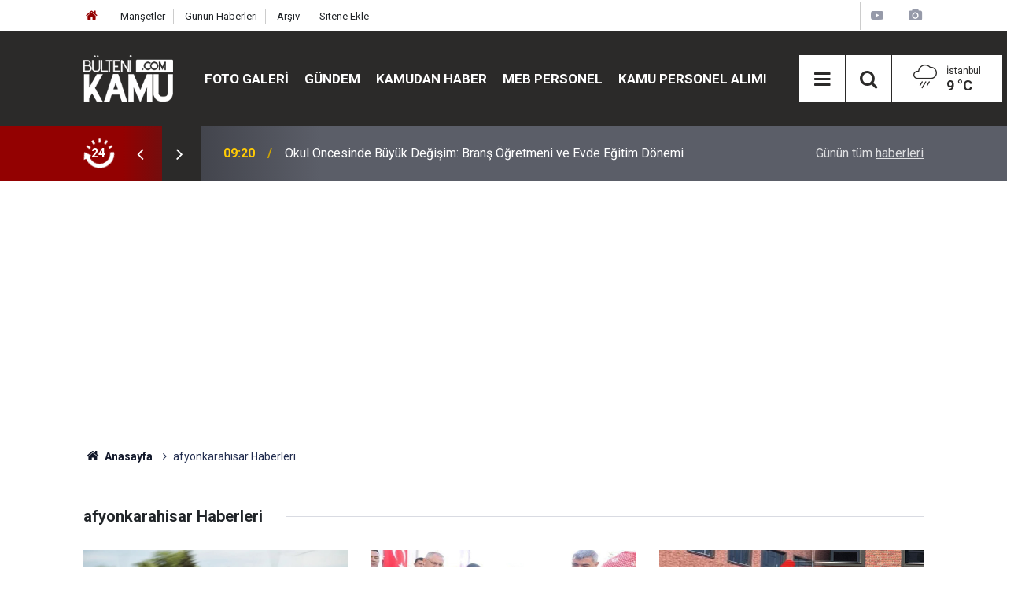

--- FILE ---
content_type: text/html; charset=UTF-8
request_url: https://www.kamubulteni.com/haberleri/afyonkarahisar
body_size: 8825
content:
<!doctype html>
	<html lang="tr">
	<head>
		<meta charset="utf-8"/>
		<meta http-equiv="X-UA-Compatible" content="IE=edge"/>
		<meta name="viewport" content="width=device-width, initial-scale=1"/>
		<title>afyonkarahisar Haberleri - Kamu Bülteni</title>
		<meta name="description" content="afyonkarahisar ile ilgili haberler, son dakika afyonkarahisar haber ve gelişmeleri." />
<link rel="canonical" href="https://www.kamubulteni.com/haberleri/afyonkarahisar" />
<link rel="amphtml" href="https://www.kamubulteni.com/amp/haberleri/afyonkarahisar" />
<meta property="og:type" content="website" />
<meta property="og:site_name" content="Kamu Bülteni" />
<meta property="og:url" content="https://www.kamubulteni.com/haberleri/afyonkarahisar" />
<meta property="og:title" content="afyonkarahisar Haberleri" />
<meta property="og:description" content="afyonkarahisar ile ilgili haberler, son dakika afyonkarahisar haber ve gelişmeleri." />
<meta property="og:image" content="https://www.kamubulteni.com/d/assets/facebook-default-share.png" />
		<meta name="robots" content="max-snippet:-1, max-image-preview:large, max-video-preview:-1"/>
		<link rel="manifest" href="/manifest.json"/>
		<link rel="icon" href="https://www.kamubulteni.com/d/assets/favicon/favicon.ico"/>
		<meta name="generator" content="CM News 6.0"/>

		<link rel="preconnect" href="https://fonts.gstatic.com"/>
		<link rel="preconnect" href="https://www.google-analytics.com"/>
		<link rel="preconnect" href="https://tpc.googlesyndication.com"/>
		<link rel="preconnect" href="https://pagead2.googlesyndication.com"/>

		<link rel="stylesheet" href="https://www.kamubulteni.com/d/assets/bundle/2019-main.css?1685512061"/>

		<script>
			const BURL = "https://www.kamubulteni.com/",
				DURL = "https://cdn.kamubulteni.com/";
		</script>
		<script type="text/javascript" src="https://www.kamubulteni.com/d/assets/bundle/2019-main.js?1685512061" async></script>

		<!-- Global site tag (gtag.js) - Google Analytics -->
<script async src="https://www.googletagmanager.com/gtag/js?id=UA-123348389-1"></script>
<script>
    window.dataLayer = window.dataLayer || [];
    function gtag(){dataLayer.push(arguments);}
    gtag('js', new Date());

    gtag('config', 'UA-123348389-1');
    gtag('config', 'G-NM06PSSEGV');
</script>
<!-- End Google Analytics -->

<script async src="https://pagead2.googlesyndication.com/pagead/js/adsbygoogle.js?client=ca-pub-6559303327804299" crossOrigin="anonymous"></script>



			</head>
	<body class="body-main tag news">
		<header class="base-header header-01">

	<div class="nav-top-container d-none d-lg-block">
		<div class="container">
			<div class="row">
				<div class="col">
					<nav class="nav-top">
	<div><a href="/" title="Anasayfa"><i class="icon-home"></i></a></div>
	<div><a href="/mansetler" title="Manşetler">Manşetler</a></div>
	<div>
		<a href="/son-haberler" title="Günün Haberleri">Günün Haberleri</a>
	</div>
	<div><a href="/ara" title="Arşiv">Arşiv</a></div>
	<div><a href="/sitene-ekle" title="Sitene Ekle">Sitene Ekle</a></div>
</nav>				</div>
				<div class="col-auto nav-icon">
					<div>
	<a href="/web-tv" title="Web TV"><span class="icon-youtube-play"></span></a>
</div>
<div>
	<a href="/foto-galeri" title="Foto Galeri"><span class="icon-camera"></span></a>
</div>				</div>
			</div>
		</div>
	</div>

	<div class="nav-main-container">
		<div class="container">
			<div class="row h-100 align-items-center flex-nowrap">
				<div class="col-10 col-xl-auto d-flex justify-content-center brand">
					<a href="/" rel="home" title="Kamu Bülteni">
						<img src="https://www.kamubulteni.com/d/assets/logo.png" alt="Kamu Bülteni" width="153" height="80"/>
					</a>
				</div>
				<div class="col-xl-auto d-none d-xl-block">
					<ul class="nav-main d-flex flex-row">
													<li>
								<a href="/foto-galeri" title="Foto Galeri">Foto Galeri</a>
							</li>
														<li>
								<a href="/gundem" title="Gündem">Gündem</a>
							</li>
														<li>
								<a href="/kamu-personeli" title="Kamudan Haber">Kamudan Haber</a>
							</li>
														<li>
								<a href="/ogretmen" title="MEB Personel">MEB Personel</a>
							</li>
														<li>
								<a href="/kamu-personel-alimi" title="Kamu Personel Alımı">Kamu Personel Alımı</a>
							</li>
												</ul>
				</div>
				<div class="col-2 col-xl-auto d-flex justify-content-end ml-auto">
					<ul class="nav-tool d-flex flex-row">
						<li>
							<button class="btn show-all-menu" aria-label="Menu"><i class="icon-menu"></i></button>
						</li>
						<!--li class="d-none d-sm-block"><button class="btn" aria-label="Ara"><i class="icon-search"></i></button></li-->
						<li class="d-none d-sm-block">
							<a class="btn" href="/ara"><i class="icon-search"></i></a>
						</li>
													<li class="align-items-center d-none d-lg-flex weather">
								<span class="weather-icon float-left"><i class="icon-accu-12"></i></span>
																<div class="weather-info float-left">
									<div class="city">İstanbul										<span>9 °C</span></div>
								</div>
							</li>
											</ul>
				</div>
			</div>
		</div>
	</div>

	<section class="bar-last-news">
	<div class="container d-flex align-items-center">
		<div class="icon">
			<i class="icon-spin-cm-1 animate-spin"></i>
			<span>24</span>
		</div>
		<div class="items">
			<div class="owl-carousel owl-align-items-center" data-options='{
				"items": 1,
				"rewind": true,
				"autoplay": true,
				"autoplayHoverPause": true,
				"dots": false,
				"nav": true,
				"navText": "icon-angle",
				"animateOut": "slideOutUp",
				"animateIn": "slideInUp"}'
			>
									<div class="item">
						<span class="time">10:05</span>
						<a href="/kamu-personeli/iki-ders-okullarda-zorunlu-oluyor-h84753.html">İki Ders Okullarda Zorunlu Oluyor</a>
					</div>
										<div class="item">
						<span class="time">09:20</span>
						<a href="/kamu-personeli/okul-oncesinde-buyuk-degisim-brans-ogretmeni-ve-evde-egitim-donemi-h84752.html">Okul Öncesinde Büyük Değişim: Branş Öğretmeni ve Evde Eğitim Dönemi</a>
					</div>
										<div class="item">
						<span class="time">09:05</span>
						<a href="/kamu-personeli/mebden-ogretmenlere-buyuk-kolaylik-okul-disi-ogrenme-platformu-h84751.html">MEB’den Öğretmenlere Büyük Kolaylık: “Okul Dışı Öğrenme” Platformu Başladı</a>
					</div>
										<div class="item">
						<span class="time">08:50</span>
						<a href="/kamu-personeli/sozlesmeli-personele-yarim-zamanli-calisma-hakki-resmen-geldi-h84750.html">Sözleşmeli Personele Yarım Zamanlı Çalışma Hakkı Resmen Geldi</a>
					</div>
										<div class="item">
						<span class="time">08:35</span>
						<a href="/kamu-personeli/turkmen-komutan-seyf-polattan-tarihi-hamle-suleyman-saha-sahip-cikti-h84749.html">Türkmen Komutan Seyf Polat’tan Tarihi Hamle: Süleyman Şah’a Sahip Çıktı</a>
					</div>
										<div class="item">
						<span class="time">08:20</span>
						<a href="/kamu-personeli/milli-egitim-akademisinde-ek-ders-ucretleri-belli-oldu-h84748.html">Milli Eğitim Akademisi’nde Ek Ders Ücretleri Belli Oldu</a>
					</div>
										<div class="item">
						<span class="time">00:20</span>
						<a href="/kamu-personeli/2026-dogrudan-temin-ve-pazarlik-usulu-ihalelerde-yeni-limitler-resmi-h84747.html">2026 Doğrudan Temin ve Pazarlık Usulü İhalelerde Yeni Limitler Resmi Gazetede!</a>
					</div>
										<div class="item">
						<span class="time">23:35</span>
						<a href="/kamu-personeli/boris-brejcha-kucukciftlik-parkta-sahne-alacak-elektronik-muzigin-h84746.html">Boris Brejcha KüçükÇiftlik Park’ta Sahne Alacak – Elektronik Müziğin Ritmi İstanbul’da Çarpacak</a>
					</div>
										<div class="item">
						<span class="time">23:20</span>
						<a href="/kamu-personeli/okul-servisi-kazasi-davasinda-karar-6-meb-personeline-hapis-cezasi-h84745.html">Okul Servisi Kazası Davasında Karar: 6 MEB Personeline Hapis Cezası</a>
					</div>
										<div class="item">
						<span class="time">23:05</span>
						<a href="/kamu-personeli/egitim-2023-derneginden-niksar-kaymakami-kadir-perciye-ziyaret-h84744.html">Eğitim 2023 Derneği’nden Niksar Kaymakamı Kadir Perçi’ye Ziyaret</a>
					</div>
								</div>
		</div>
		<div class="all-link">
			<a href="/son-haberler">Günün tüm <u>haberleri</u></a>
		</div>
	</div>
</section>
</header>

<!-- -->
	<main role="main">
				<div class="container section-padding-gutter">
						<section class="banner banner-wide"><ins class="adsbygoogle"
     style="display:block"
     data-ad-client="ca-pub-6559303327804299"
     data-ad-slot="5215534518"
     data-ad-format="auto"
     data-full-width-responsive="true"></ins>
<script>
     (adsbygoogle = window.adsbygoogle || []).push({});
</script></section>
		
			<section class="breadcrumbs">
	<ol>
		<li><a href="https://www.kamubulteni.com/"><h1><i class="icon-home"></i> Anasayfa</h1></a></li>
									<li><h3>afyonkarahisar Haberleri</h3></li>
						</ol>
</section>

				<div class="page-caption"><h1>afyonkarahisar Haberleri</h1></div>


<section class="news-tag box-02">

	<div class="row">
		<div class="col-sm-12 col-md-6 col-lg-4 mb-sauto">		<div class="post-item ia">
			<a href="/kamu-personeli/afyonkarahisarda-korkutan-gelisme-57-ilkokul-ogrencisi-hastanelik-h82430.html">
				<div class="imgc">
					<img loading="lazy" src="https://cdn.kamubulteni.com/news/78301.jpg" alt="Afyonkarahisar&#039;da Korkutan Gelişme: 57 İlkokul Öğrencisi Hastanelik Oldu!"/>
				</div>
				<span class="t">Afyonkarahisar'da Korkutan Gelişme: 57 İlkokul Öğrencisi Hastanelik Oldu!</span>
											</a>
		</div>
		</div><div class="col-sm-12 col-md-6 col-lg-4 mb-sauto">		<div class="post-item ia">
			<a href="/kamu-personeli/afyonkarahisarda-ornek-proje-22-bin-ogrenciye-her-gun-sicak-corba-h82377.html">
				<div class="imgc">
					<img loading="lazy" src="https://cdn.kamubulteni.com/news/78248.jpg" alt="Afyonkarahisar&#039;da Örnek Proje: 22 Bin Öğrenciye Her Gün Sıcak Çorba"/>
				</div>
				<span class="t">Afyonkarahisar'da Örnek Proje: 22 Bin Öğrenciye Her Gün Sıcak Çorba</span>
											</a>
		</div>
		</div><div class="col-sm-12 col-md-6 col-lg-4 mb-sauto">		<div class="post-item ia">
			<a href="/kamu-personeli/afyonkarahisarda-okulda-milli-degerler-krizi-ataturk-bustu-ve-bayrak-h81103.html">
				<div class="imgc">
					<img loading="lazy" src="https://cdn.kamubulteni.com/news/76969.jpg" alt="Afyonkarahisar&#039;da Okulda &#039;Milli Değerler&#039; Krizi: Atatürk Büstü ve Bayrak İddiası"/>
				</div>
				<span class="t">Afyonkarahisar'da Okulda 'Milli Değerler' Krizi: Atatürk Büstü ve Bayrak İddiası</span>
											</a>
		</div>
		</div><div class="col-sm-12 col-md-6 col-lg-4 mb-sauto">		<div class="post-item ia">
			<a href="/kamu-personeli/afyonkarahisarda-yurek-burkan-veda-okul-muduru-son-yolculuguna-h81013.html">
				<div class="imgc">
					<img loading="lazy" src="https://cdn.kamubulteni.com/news/76879.jpg" alt="Afyonkarahisar&#039;da Yürek Burkan Veda: Okul Müdürü Son Yolculuğuna Gözyaşlarıyla Uğurlandı"/>
				</div>
				<span class="t">Afyonkarahisar'da Yürek Burkan Veda: Okul Müdürü Son Yolculuğuna Gözyaşlarıyla Uğurlandı</span>
											</a>
		</div>
		</div><div class="col-sm-12 col-md-6 col-lg-4 mb-sauto">		<div class="post-item ia">
			<a href="/kamu-personeli/bakan-tekinden-afyonkarahisar-cikarmasi-ogretmen-ve-ogrencilerle-h79772.html">
				<div class="imgc">
					<img loading="lazy" src="https://cdn.kamubulteni.com/news/75638.jpg" alt="Bakan Tekin&#039;den Afyonkarahisar Çıkarması: Öğretmen ve Öğrencilerle Kritik Buluşma"/>
				</div>
				<span class="t">Bakan Tekin'den Afyonkarahisar Çıkarması: Öğretmen ve Öğrencilerle Kritik Buluşma</span>
											</a>
		</div>
		</div><div class="col-sm-12 col-md-6 col-lg-4 mb-sauto">		<div class="post-item ia">
			<a href="/kamu-personeli/afyonkarahisarli-ogretmen-ali-yilmaz-hayatini-kaybetti-egitim-h79448.html">
				<div class="imgc">
					<img loading="lazy" src="https://cdn.kamubulteni.com/news/75314.jpg" alt="Afyonkarahisarlı Öğretmen Ali Yılmaz Hayatını Kaybetti: Eğitim Camiası Yasta"/>
				</div>
				<span class="t">Afyonkarahisarlı Öğretmen Ali Yılmaz Hayatını Kaybetti: Eğitim Camiası Yasta</span>
											</a>
		</div>
		</div>	</div>

	
	<div class="row">
		<div class="col-sm-12 col-md-6 col-lg-4 mb-sauto">		<div class="post-item ia">
			<a href="/kamu-personeli/afyonkarahisarda-egitim-camiasi-yasta-sinif-ogretmeni-ali-yilmaz-h79261.html">
				<div class="imgc">
					<img loading="lazy" src="https://cdn.kamubulteni.com/news/75127.jpg" alt="Afyonkarahisar&#039;da Eğitim Camiası Yasta: Sınıf Öğretmeni Ali Yılmaz Hayatını Kaybetti"/>
				</div>
				<span class="t">Afyonkarahisar'da Eğitim Camiası Yasta: Sınıf Öğretmeni Ali Yılmaz Hayatını Kaybetti</span>
											</a>
		</div>
		</div><div class="col-sm-12 col-md-6 col-lg-4 mb-sauto">		<div class="post-item ia">
			<a href="/kamu-personeli/afyonkarahisarda-egitim-camiasini-uzen-vefat-ogretmen-ali-yilmaz-h79249.html">
				<div class="imgc">
					<img loading="lazy" src="https://cdn.kamubulteni.com/news/75115.jpg" alt="Afyonkarahisar&#039;da Eğitim Camiasını Üzen Vefat: Öğretmen Ali Yılmaz Yaşamını Yitirdi"/>
				</div>
				<span class="t">Afyonkarahisar'da Eğitim Camiasını Üzen Vefat: Öğretmen Ali Yılmaz Yaşamını Yitirdi</span>
											</a>
		</div>
		</div><div class="col-sm-12 col-md-6 col-lg-4 mb-sauto">		<div class="post-item ia">
			<a href="/yasam/okul-gezisi-faciayla-sonuclandi-golete-dusen-4-ogrenci-boguldu-h61868.html">
				<div class="imgc">
					<img loading="lazy" src="https://cdn.kamubulteni.com/news/60871.jpg" alt="Okul Gezisi Faciayla Sonuçlandı! Gölete Düşen 4 Öğrenci Boğuldu!"/>
				</div>
				<span class="t">Okul Gezisi Faciayla Sonuçlandı! Gölete Düşen 4 Öğrenci Boğuldu!</span>
											</a>
		</div>
		</div><div class="col-sm-12 col-md-6 col-lg-4 mb-sauto">		<div class="post-item ia">
			<a href="/genel/afyonkarahisarda-feci-kaza-cok-sayida-olu-ve-yarali-var-h59018.html">
				<div class="imgc">
					<img loading="lazy" src="https://cdn.kamubulteni.com/news/58802.jpg" alt="Afyonkarahisar&#039;da feci kaza! Çok sayıda ölü ve yaralı var"/>
				</div>
				<span class="t">Afyonkarahisar&#039;da feci kaza! Çok sayıda ölü ve yaralı var</span>
											</a>
		</div>
		</div><div class="col-sm-12 col-md-6 col-lg-4 mb-sauto">		<div class="post-item ia">
			<a href="/gundem/afyonkarahisarda-feci-kaza-ayni-aileden-4-kisi-can-verdi-h57708.html">
				<div class="imgc">
					<img loading="lazy" src="https://cdn.kamubulteni.com/news/57492.jpg" alt="Afyonkarahisar&#039;da Feci Kaza! Aynı Aileden 4 kişi Can Verdi"/>
				</div>
				<span class="t">Afyonkarahisar&#039;da Feci Kaza! Aynı Aileden 4 kişi Can Verdi</span>
											</a>
		</div>
		</div><div class="col-sm-12 col-md-6 col-lg-4 mb-sauto">		<div class="post-item ia">
			<a href="/gundem/dusen-egitim-ucagi-hakkinda-aciklama-h55132.html">
				<div class="imgc">
					<img loading="lazy" src="https://cdn.kamubulteni.com/news/54922.jpg" alt="Düşen eğitim uçağı hakkında açıklama"/>
				</div>
				<span class="t">Düşen eğitim uçağı hakkında açıklama</span>
											</a>
		</div>
		</div>	</div>

	
	<div class="row">
		<div class="col-sm-12 col-md-6 col-lg-4 mb-sauto">		<div class="post-item ia">
			<a href="/gundem/afyonkarahisarda-kamyonet-ile-otomobil-carpisti-2-kisi-can-verdi-h54505.html">
				<div class="imgc">
					<img loading="lazy" src="https://cdn.kamubulteni.com/news/54296.jpg" alt="Afyonkarahisar&#039;da Kamyonet ile Otomobil Çarpıştı! 2 Kişi Can Verdi"/>
				</div>
				<span class="t">Afyonkarahisar&#039;da Kamyonet ile Otomobil Çarpıştı! 2 Kişi Can Verdi</span>
											</a>
		</div>
		</div><div class="col-sm-12 col-md-6 col-lg-4 mb-sauto">		<div class="post-item ia">
			<a href="/kamu-personel-alimi/belediye-55-kpss-ile-itfaiye-eri-ve-zabita-memuru-alimi-yapiyor-h53212.html">
				<div class="imgc">
					<img loading="lazy" src="https://cdn.kamubulteni.com/news/53007.jpg" alt="Belediye 55 KPSS ile İtfaiye Eri ve Zabıta Memuru Alımı Yapıyor"/>
				</div>
				<span class="t">Belediye 55 KPSS ile İtfaiye Eri ve Zabıta Memuru Alımı Yapıyor</span>
											</a>
		</div>
		</div><div class="col-sm-12 col-md-6 col-lg-4 mb-sauto">		<div class="post-item ia">
			<a href="/turkiye/kandilliden-afyondaki-deprem-ile-ilgili-aciklama-h37288.html">
				<div class="imgc">
					<img loading="lazy" src="https://cdn.kamubulteni.com/news/37193.jpg" alt="Kandilli&#039;den Afyon&#039;daki Deprem ile İlgili Açıklama"/>
				</div>
				<span class="t">Kandilli&#039;den Afyon&#039;daki Deprem ile İlgili Açıklama</span>
											</a>
		</div>
		</div><div class="col-sm-12 col-md-6 col-lg-4 mb-sauto">		<div class="post-item ia">
			<a href="/coronavirus/afyonkarahisarda-3-6-buyuklugunde-deprem-meydana-geldi-h37095.html">
				<div class="imgc">
					<img loading="lazy" src="https://cdn.kamubulteni.com/news/37000.jpg" alt="Afyonkarahisar&#039;da 3.6 Büyüklüğünde Deprem Meydana Geldi"/>
				</div>
				<span class="t">Afyonkarahisar&#039;da 3.6 Büyüklüğünde Deprem Meydana Geldi</span>
											</a>
		</div>
		</div><div class="col-sm-12 col-md-6 col-lg-4 mb-sauto">		<div class="post-item ia">
			<a href="/ekonomi/acili-cig-kofte-saldirisinda-yeni-gelisme-bu-sefer-kardesi-de-h35953.html">
				<div class="imgc">
					<img loading="lazy" src="https://cdn.kamubulteni.com/news/35858.jpg" alt="&#039;Acılı Çiğ Köfte&#039; Saldırısında Yeni Gelişme! Bu Sefer Kardeşi de İçip, İçip Saldırdı..."/>
				</div>
				<span class="t">&#039;Acılı Çiğ Köfte&#039; Saldırısında Yeni Gelişme! Bu Sefer Kardeşi de İçip, İçip Saldırdı...</span>
											</a>
		</div>
		</div><div class="col-sm-12 col-md-6 col-lg-4 mb-sauto">		<div class="post-item ia">
			<a href="/egitim/son-dakika-ordu-konya-afyonkarahisar-amasya-ve-samsunda-okullar-h35330.html">
				<div class="imgc">
					<img loading="lazy" src="https://cdn.kamubulteni.com/news/35236.jpg" alt="Son Dakika: Ordu, Konya, Afyonkarahisar, Amasya ve Samsun&#039;da Okullar Tatil mi? Valilikler Açıklama Yaptı mı"/>
				</div>
				<span class="t">Son Dakika: Ordu, Konya, Afyonkarahisar, Amasya ve Samsun&#039;da Okullar Tatil mi? Valilikler Açıklama Yaptı mı</span>
											</a>
		</div>
		</div>	</div>

	
	<div class="row">
		<div class="col-sm-12 col-md-6 col-lg-4 mb-sauto">		<div class="post-item ia">
			<a href="/gundem/16-yasindaki-kizini-sokak-ortasinda-bogazindan-bicakladi-h35129.html">
				<div class="imgc">
					<img loading="lazy" src="https://cdn.kamubulteni.com/news/35035.jpg" alt="16 Yaşındaki Kızını Sokak Ortasında Boğazından Bıçakladı"/>
				</div>
				<span class="t">16 Yaşındaki Kızını Sokak Ortasında Boğazından Bıçakladı</span>
											</a>
		</div>
		</div><div class="col-sm-12 col-md-6 col-lg-4 mb-sauto">		<div class="post-item ia">
			<a href="/turkiye/afyonkarahisarda-korkunc-kaza-1-kisi-hayatini-kaybetti-h34815.html">
				<div class="imgc">
					<img loading="lazy" src="https://cdn.kamubulteni.com/news/34721.jpg" alt="Afyonkarahisar&#039;da Korkunç Kaza: 1 Kişi Hayatını Kaybetti"/>
				</div>
				<span class="t">Afyonkarahisar&#039;da Korkunç Kaza: 1 Kişi Hayatını Kaybetti</span>
											</a>
		</div>
		</div><div class="col-sm-12 col-md-6 col-lg-4 mb-sauto">		<div class="post-item ia">
			<a href="/kamu-personel-alimi/afsu-en-az-lise-mezunu-mulakatsiz-personel-alimi-yapiyor-h34153.html">
				<div class="imgc">
					<img loading="lazy" src="https://cdn.kamubulteni.com/news/34060.jpg" alt="AFSU En Az Lise Mezunu Mülakatsız Personel Alımı Yapıyor"/>
				</div>
				<span class="t">AFSU En Az Lise Mezunu Mülakatsız Personel Alımı Yapıyor</span>
											</a>
		</div>
		</div><div class="col-sm-12 col-md-6 col-lg-4 mb-sauto">		<div class="post-item ia">
			<a href="/turkiye/afyonkarahisarda-korkunc-kaza-1-olu-5-yarali-h32185.html">
				<div class="imgc">
					<img loading="lazy" src="https://cdn.kamubulteni.com/news/32095.jpg" alt="Afyonkarahisar&#039;da Korkunç Kaza: 1 Ölü, 5 Yaralı"/>
				</div>
				<span class="t">Afyonkarahisar&#039;da Korkunç Kaza: 1 Ölü, 5 Yaralı</span>
											</a>
		</div>
		</div><div class="col-sm-12 col-md-6 col-lg-4 mb-sauto">		<div class="post-item ia">
			<a href="/turkiye/afyonkarahisarda-bir-koy-koronavirus-nedeniyle-karantinaya-alindi-h30627.html">
				<div class="imgc">
					<img loading="lazy" src="https://cdn.kamubulteni.com/news/30539.jpg" alt="Afyonkarahisar&#039;da Bir Köy Koronavirüs Nedeniyle Karantinaya Alındı"/>
				</div>
				<span class="t">Afyonkarahisar&#039;da Bir Köy Koronavirüs Nedeniyle Karantinaya Alındı</span>
											</a>
		</div>
		</div><div class="col-sm-12 col-md-6 col-lg-4 mb-sauto">		<div class="post-item ia">
			<a href="/kamu-personel-alimi/saglik-bilimleri-universitesi-surekli-isci-alimi-yapacak-h29968.html">
				<div class="imgc">
					<img loading="lazy" src="https://cdn.kamubulteni.com/news/29880.jpg" alt="Sağlık Bilimleri Üniversitesi Sürekli İşçi Alımı Yapacak (Hastaneye Güvenlik, Temizlik ve Bakım Onarım Personeli)"/>
				</div>
				<span class="t">Sağlık Bilimleri Üniversitesi Sürekli İşçi Alımı Yapacak (Hastaneye Güvenlik, Temizlik ve Bakım Onarım Personeli)</span>
											</a>
		</div>
		</div><div class="col-sm-12 col-md-6 col-lg-4 mb-sauto">		<div class="post-item ia">
			<a href="/turkiye/afyonkarahisarda-hafif-ticari-arac-ile-kamyonet-carpisti-5-kisi-h29506.html">
				<div class="imgc">
					<img loading="lazy" src="https://cdn.kamubulteni.com/news/29418.jpg" alt="Afyonkarahisar&#039;da Hafif Ticari Araç ile Kamyonet Çarpıştı: 5 Kişi Yaralandı"/>
				</div>
				<span class="t">Afyonkarahisar&#039;da Hafif Ticari Araç ile Kamyonet Çarpıştı: 5 Kişi Yaralandı</span>
											</a>
		</div>
		</div><div class="col-sm-12 col-md-6 col-lg-4 mb-sauto">		<div class="post-item ia">
			<a href="/coronavirus/afyonkarahisarda-koronavirus-onlemleri-kapsaminda-15-bina-h29402.html">
				<div class="imgc">
					<img loading="lazy" src="https://cdn.kamubulteni.com/news/29314.jpg" alt="Afyonkarahisar&#039;da Koronavirüs Önlemleri Kapsamında 15 Bina Karantinaya Alındı"/>
				</div>
				<span class="t">Afyonkarahisar&#039;da Koronavirüs Önlemleri Kapsamında 15 Bina Karantinaya Alındı</span>
											</a>
		</div>
		</div><div class="col-sm-12 col-md-6 col-lg-4 mb-sauto">		<div class="post-item ia">
			<a href="/coronavirus/5-sehirde-vakalar-artisa-gecti-bircok-adreste-karantina-basladi-h27552.html">
				<div class="imgc">
					<img loading="lazy" src="https://cdn.kamubulteni.com/news/27466.jpg" alt="5 Şehirde Vakalar Artışa Geçti: Birçok Adreste Karantina Başladı"/>
				</div>
				<span class="t">5 Şehirde Vakalar Artışa Geçti: Birçok Adreste Karantina Başladı</span>
											</a>
		</div>
		</div><div class="col-sm-12 col-md-6 col-lg-4 mb-sauto">		<div class="post-item ia">
			<a href="/turkiye/afyonkarahisar-bolvadinde-feci-kaza-olu-ve-yaralilar-var-h27461.html">
				<div class="imgc">
					<img loading="lazy" src="https://cdn.kamubulteni.com/news/27375.jpg" alt="Afyonkarahisar Bolvadin&#039;de Feci Kaza: Ölü ve Yaralılar Var"/>
				</div>
				<span class="t">Afyonkarahisar Bolvadin&#039;de Feci Kaza: Ölü ve Yaralılar Var</span>
											</a>
		</div>
		</div><div class="col-sm-12 col-md-6 col-lg-4 mb-sauto">		<div class="post-item ia">
			<a href="/turkiye/afyonkarahisarda-korkunc-kaza-3-kisi-yaralandi-h26770.html">
				<div class="imgc">
					<img loading="lazy" src="https://cdn.kamubulteni.com/news/26685.jpg" alt="Afyonkarahisar&#039;da Korkunç Kaza: 3 Kişi Yaralandı"/>
				</div>
				<span class="t">Afyonkarahisar&#039;da Korkunç Kaza: 3 Kişi Yaralandı</span>
											</a>
		</div>
		</div><div class="col-sm-12 col-md-6 col-lg-4 mb-sauto">		<div class="post-item ia">
			<a href="/coronavirus/4-sehirde-korona-karantinasi-eskisehir-kastamonu-kocaeli-h25312.html">
				<div class="imgc">
					<img loading="lazy" src="https://cdn.kamubulteni.com/news/25228.jpg" alt="4 Şehirde Korona Karantinası: Eskişehir, Kastamonu, Kocaeli, Afyonkarahisar"/>
				</div>
				<span class="t">4 Şehirde Korona Karantinası: Eskişehir, Kastamonu, Kocaeli, Afyonkarahisar</span>
											</a>
		</div>
		</div><div class="col-sm-12 col-md-6 col-lg-4 mb-sauto">		<div class="post-item ia">
			<a href="/turkiye/afyondan-son-dakika-haberi-polise-kurekle-saldirdi-h24370.html">
				<div class="imgc">
					<img loading="lazy" src="https://cdn.kamubulteni.com/news/24287.jpg" alt="Afyon&#039;dan Son Dakika Haberi: Polise Kürekle Saldırdı"/>
				</div>
				<span class="t">Afyon&#039;dan Son Dakika Haberi: Polise Kürekle Saldırdı</span>
											</a>
		</div>
		</div><div class="col-sm-12 col-md-6 col-lg-4 mb-sauto">		<div class="post-item ia">
			<a href="/turkiye/1-ilde-daha-yasaklandi-iste-maskesiz-dolasmanin-yasak-oldugu-27-sehir-ve-h24137.html">
				<div class="imgc">
					<img loading="lazy" src="https://cdn.kamubulteni.com/news/24054.jpg" alt="1 İlde Daha Yasaklandı: İşte Maskesiz Dolaşmanın Yasak Olduğu 27 Şehir ve Cezası"/>
				</div>
				<span class="t">1 İlde Daha Yasaklandı: İşte Maskesiz Dolaşmanın Yasak Olduğu 27 Şehir ve Cezası</span>
											</a>
		</div>
		</div><div class="col-sm-12 col-md-6 col-lg-4 mb-sauto">		<div class="post-item ia">
			<a href="/turkiye/afyonkarahisardan-kotu-haber-tunelde-gocuk-1-olu-h24106.html">
				<div class="imgc">
					<img loading="lazy" src="https://cdn.kamubulteni.com/news/24023.jpg" alt="Afyonkarahisar&#039;dan Kötü Haber! Tünelde Göcük: 1 Ölü"/>
				</div>
				<span class="t">Afyonkarahisar&#039;dan Kötü Haber! Tünelde Göcük: 1 Ölü</span>
											</a>
		</div>
		</div><div class="col-sm-12 col-md-6 col-lg-4 mb-sauto">		<div class="post-item ia">
			<a href="/kamu-personel-alimi/2-sehirde-il-ozel-idarelerine-kpsssiz-isci-ve-personel-h20698.html">
				<div class="imgc">
					<img loading="lazy" src="https://cdn.kamubulteni.com/news/20615.jpg" alt="2 Şehirde İl Özel İdarelerine KPSS&#039;siz İşçi ve Personel Alımı Başvurusu Başladı"/>
				</div>
				<span class="t">2 Şehirde İl Özel İdarelerine KPSS&#039;siz İşçi ve Personel Alımı Başvurusu Başladı</span>
											</a>
		</div>
		</div><div class="col-sm-12 col-md-6 col-lg-4 mb-sauto">		<div class="post-item ia">
			<a href="/turkiye/afyonkarahisar-valiliginden-koronavirus-aciklamasi-h20634.html">
				<div class="imgc">
					<img loading="lazy" src="https://cdn.kamubulteni.com/news/20551.jpg" alt="Afyonkarahisar Valiliği&#039;nden Koronavirüs Açıklaması"/>
				</div>
				<span class="t">Afyonkarahisar Valiliği&#039;nden Koronavirüs Açıklaması</span>
											</a>
		</div>
		</div><div class="col-sm-12 col-md-6 col-lg-4 mb-sauto">		<div class="post-item ia">
			<a href="/turkiye/afyonkarahisarda-kanli-hesaplasma-2-olu-1i-agir-2-yarali-var-h18971.html">
				<div class="imgc">
					<img loading="lazy" src="https://cdn.kamubulteni.com/news/18891.jpg" alt="Afyonkarahisar&#039;da Kanlı Hesaplaşma! 2 Ölü, 1&#039;i Ağır 2 Yaralı Var"/>
				</div>
				<span class="t">Afyonkarahisar&#39;da Kanlı Hesaplaşma! 2 Ölü, 1&#39;i Ağır 2 Yaralı Var</span>
											</a>
		</div>
		</div><div class="col-sm-12 col-md-6 col-lg-4 mb-sauto">		<div class="post-item ia">
			<a href="/gundem/tbmmde-asgari-ucret-taseron-kadro-atanamayan-ogretmenler-ve-h16969.html">
				<div class="imgc">
					<img loading="lazy" src="https://cdn.kamubulteni.com/news/16891.jpg" alt="TBMM&#039;de &quot;Asgari Ücret, Taşeron Kadro, Atanamayan Öğretmenler ve Üniversiteli İşçiler&quot; Çıkışı"/>
				</div>
				<span class="t">TBMM&#39;de &#34;Asgari Ücret, Taşeron Kadro, Atanamayan Öğretmenler ve Üniversiteli İşçiler&#34; Çıkışı</span>
											</a>
		</div>
		</div><div class="col-sm-12 col-md-6 col-lg-4 mb-sauto">		<div class="post-item ia">
			<a href="/turkiye/afyon-konya-yolunda-feci-kaza-tir-ile-otobus-carpisti-2-olu-20-yarali-h16936.html">
				<div class="imgc">
					<img loading="lazy" src="https://cdn.kamubulteni.com/news/16858.jpg" alt="Afyon Konya Yolunda Feci Kaza: TIR ile Otobüs Çarpıştı.. 2 Ölü , 20 Yaralı"/>
				</div>
				<span class="t">Afyon Konya Yolunda Feci Kaza: TIR ile Otobüs Çarpıştı.. 2 Ölü , 20 Yaralı</span>
											</a>
		</div>
		</div><div class="col-sm-12 col-md-6 col-lg-4 mb-sauto">		<div class="post-item ia">
			<a href="/kamu-personel-alimi/afyonkarahisar-saglik-bilimleri-universitesine-125-h16506.html">
				<div class="imgc">
					<img loading="lazy" src="https://cdn.kamubulteni.com/news/16428.jpg" alt="Afyonkarahisar Sağlık Bilimleri Üniversitesi&#039;ne 125 Sözleşmeli Personel Alımı Başvuruları Sürüyor"/>
				</div>
				<span class="t">Afyonkarahisar Sağlık Bilimleri Üniversitesi&#39;ne 125 Sözleşmeli Personel Alımı Başvuruları Sürüyor</span>
											</a>
		</div>
		</div><div class="col-sm-12 col-md-6 col-lg-4 mb-sauto">		<div class="post-item ia">
			<a href="/turkiye/afyonkarahisarda-feci-olay-12-yasindaki-kizin-feci-olumu-h16028.html">
				<div class="imgc">
					<img loading="lazy" src="https://cdn.kamubulteni.com/news/15953.jpg" alt="Afyonkarahisar&#039;da Feci Olay: 12 Yaşındaki Kızın Feci Ölümü"/>
				</div>
				<span class="t">Afyonkarahisar&#039;da Feci Olay: 12 Yaşındaki Kızın Feci Ölümü</span>
											</a>
		</div>
		</div><div class="col-sm-12 col-md-6 col-lg-4 mb-sauto">		<div class="post-item ia">
			<a href="/turkiye/afyonkarahisarda-can-pazari-19-kisi-yaralandi-h15879.html">
				<div class="imgc">
					<img loading="lazy" src="https://cdn.kamubulteni.com/news/15805.jpg" alt="Afyonkarahisar&#039;da Can Pazarı: 19 Kişi Yaralandı"/>
				</div>
				<span class="t">Afyonkarahisar&#039;da Can Pazarı: 19 Kişi Yaralandı</span>
											</a>
		</div>
		</div><div class="col-sm-12 col-md-6 col-lg-4 mb-sauto">		<div class="post-item ia">
			<a href="/turkiye/afyonkarahisarda-yurek-yakan-olay-15-yasindaki-genc-yol-kenarinda-h13678.html">
				<div class="imgc">
					<img loading="lazy" src="https://cdn.kamubulteni.com/news/13606.jpg" alt="Afyonkarahisar&#039;da Yürek Yakan Olay! 15 Yaşındaki Genç Yol Kenarında Ölü Bulundu"/>
				</div>
				<span class="t">Afyonkarahisar&#039;da Yürek Yakan Olay! 15 Yaşındaki Genç Yol Kenarında Ölü Bulundu</span>
											</a>
		</div>
		</div><div class="col-sm-12 col-md-6 col-lg-4 mb-sauto">		<div class="post-item ia">
			<a href="/turkiye/afyonkarahisarda-silahli-kavga-1-olu-7-yarali-h13494.html">
				<div class="imgc">
					<img loading="lazy" src="https://cdn.kamubulteni.com/news/13422.jpg" alt="Afyonkarahisar&#039;da Silahlı Kavga! 1 Ölü, 7 Yaralı"/>
				</div>
				<span class="t">Afyonkarahisar&#039;da Silahlı Kavga! 1 Ölü, 7 Yaralı</span>
											</a>
		</div>
		</div><div class="col-sm-12 col-md-6 col-lg-4 mb-sauto">		<div class="post-item ia">
			<a href="/turkiye/afyonkarahisardan-aci-haber-golete-dusen-genc-bogularak-can-verdi-h11745.html">
				<div class="imgc">
					<img loading="lazy" src="https://cdn.kamubulteni.com/news/11675.jpg" alt="Afyonkarahisar&#039;dan Acı Haber ! Gölete Düşen Genç Boğularak Can Verdi"/>
				</div>
				<span class="t">Afyonkarahisar&#039;dan Acı Haber ! Gölete Düşen Genç Boğularak Can Verdi</span>
											</a>
		</div>
		</div><div class="col-sm-12 col-md-6 col-lg-4 mb-sauto">		<div class="post-item ia">
			<a href="/turkiye/17-yasindaki-kiz-cocugundan-2-aydir-haber-alinamiyor-h10958.html">
				<div class="imgc">
					<img loading="lazy" src="https://cdn.kamubulteni.com/news/10890.jpg" alt="17 Yaşındaki Kız Çocuğundan 2 Aydır Haber Alınamıyor"/>
				</div>
				<span class="t">17 Yaşındaki Kız Çocuğundan 2 Aydır Haber Alınamıyor</span>
											</a>
		</div>
		</div><div class="col-sm-12 col-md-6 col-lg-4 mb-sauto">		<div class="post-item ia">
			<a href="/turkiye/afyonkarahisardaki-depremin-buyuklugu-3-5-olarak-aciklandi-h10828.html">
				<div class="imgc">
					<img loading="lazy" src="https://cdn.kamubulteni.com/news/10760.jpg" alt="Afyonkarahisar&#039;daki Depremin Büyüklüğü 3.5 Olarak Açıklandı"/>
				</div>
				<span class="t">Afyonkarahisar&#039;daki Depremin Büyüklüğü 3.5 Olarak Açıklandı</span>
											</a>
		</div>
		</div><div class="col-sm-12 col-md-6 col-lg-4 mb-sauto">		<div class="post-item ia">
			<a href="/kamu-personel-alimi/kpsssiz-3-belediye-102-kadrolu-sofor-ve-buro-memuru-alimi-h10763.html">
				<div class="imgc">
					<img loading="lazy" src="https://cdn.kamubulteni.com/news/10695.jpg" alt="Kpss&#039;siz 3 Belediye 102 Kadrolu Şoför ve Büro Memuru Alımı"/>
				</div>
				<span class="t">Kpss&#039;siz 3 Belediye 102 Kadrolu Şoför ve Büro Memuru Alımı</span>
											</a>
		</div>
		</div><div class="col-sm-12 col-md-6 col-lg-4 mb-sauto">		<div class="post-item ia">
			<a href="/turkiye/afyon-dinarda-feci-olay-iki-kiz-kardes-evde-olu-halde-bulundu-h8971.html">
				<div class="imgc">
					<img loading="lazy" src="https://cdn.kamubulteni.com/news/8922.jpg" alt="Afyon Dinar&#039;da Feci Olay: İki Kız Kardeş Evde Ölü Halde Bulundu"/>
				</div>
				<span class="t">Afyon Dinar&#039;da Feci Olay: İki Kız Kardeş Evde Ölü Halde Bulundu</span>
											</a>
		</div>
		</div>	</div>

</section>

<nav class="paging-3"><ul class="item-container"><li class="item current">1</li><li class="item number"><a href="/haberleri/afyonkarahisar?page=2" rel="page">2</a></li><li class="item next"><a href="/haberleri/afyonkarahisar?page=2" rel="next" title="Sonraki"><i class="icon-angle-right"></i></a></li></ul></nav>		</div>
	</main>

	<footer class="base-footer footer-01">
	<div class="nav-top-container">
		<div class="container">
			<div class="row">
				<div class="col-12 col-lg-auto">
					Kamu Bülteni &copy; 2023				</div>
				<div class="col-12 col-lg-auto">
					<nav class="nav-footer">
	<div><a href="/" title="Anasayfa">Anasayfa</a></div>
	<div><a href="/kunye" title="Künye">Künye</a></div>
	<div><a href="/iletisim" title="İletişim">İletişim</a></div>
	<div>
		<a href="/gizlilik-ilkeleri" title="Gizlilik İlkeleri">Gizlilik İlkeleri</a>
	</div>
	<div><a href="/sitene-ekle" title="Sitene Ekle">Sitene Ekle</a></div>
</nav>
				</div>
				<div class="col-12 col-lg-auto">
					<div class="nav-social"><a class="twitter-bg" href="https://twitter.com/kamubultenicom" rel="nofollow noopener noreferrer" target="_blank" title="Twitter ile takip et"><i class="icon-twitter"></i></a><a class="instagram-bg" href="https://www.instagram.com/https://www.instagram.com/kamubulteni/" rel="nofollow noopener noreferrer" target="_blank" title="Instagram ile takip et"><i class="icon-instagramm"></i></a><a class="rss-bg" href="/service/rss.php" target="_blank" title="RSS, News Feed, Haber Beslemesi"><i class="icon-rss"></i></a></div>				</div>
			</div>
		</div>
	</div>
		<div class="container">
		<div class="row">
			<div class="col cm-sign">
				<i class="icon-cm" title="CM Bilişim Teknolojileri"></i>
				<a href="https://www.cmbilisim.com/haber-portali-20s.htm?utm_referrer=https%3A%2F%2Fwww.kamubulteni.com%2F" target="_blank" title="CMNews Haber Portalı Yazılımı">Haber Portalı Yazılımı</a>
			</div>
		</div>
	</div>
</footer>
<div id="nav-all" class="nav-all nav-all-01 overlay">
	<div class="logo-container">
		<a href="/" rel="home" title="Kamu Bülteni"><img loading="lazy" src="https://www.kamubulteni.com/d/assets/logo.png" alt="Kamu Bülteni" width="153" height="80" class="show-all-menu"></a>
		<button id="close-nav-all" class="show-all-menu close"><i class="icon-cancel"></i></button>
	</div>
	<div class="search-container">
		<form action="/ara">
			<input type="text" placeholder="Sitede Ara" name="key"><button type="submit"><i class="icon-search"></i></button>
		</form>
	</div>
	<nav>
		<header class="caption">Haberler</header>
<ul class="topics">
		<li><a href="/son-haberler">Son Haberler</a></li>
	<li><a href="/mansetler">Manşetler</a></li>
			<li>
			<a href="/foto-galeri" title="Foto Galeri">Foto Galeri</a>
		</li>
				<li>
			<a href="/gundem" title="Gündem">Gündem</a>
		</li>
				<li>
			<a href="/kamu-personeli" title="Kamudan Haber">Kamudan Haber</a>
		</li>
				<li>
			<a href="/ogretmen" title="MEB Personel">MEB Personel</a>
		</li>
				<li>
			<a href="/kamu-personel-alimi" title="Kamu Personel Alımı">Kamu Personel Alımı</a>
		</li>
				<li>
			<a href="/ekonomi" title="Ekonomi">Ekonomi</a>
		</li>
				<li>
			<a href="/spor" title="Spor">Spor</a>
		</li>
				<li>
			<a href="/saglik" title="Sağlık">Sağlık</a>
		</li>
				<li>
			<a href="/magazin" title="Magazin">Magazin</a>
		</li>
				<li>
			<a href="/dunya" title="Dünya">Dünya</a>
		</li>
				<li>
			<a href="/bilim-ve-teknoloji" title="Bilim Ve Teknoloji">Bilim Ve Teknoloji</a>
		</li>
				<li>
			<a href="/yasam" title="Yaşam">Yaşam</a>
		</li>
		
</ul>
<header class="caption">Diğer İçerikler</header>
<ul class="topics">
	<li><a href="/foto-galeri">Foto Galeri</a></li>
	<li><a href="/web-tv">Web Tv</a></li>
	<li><a href="/yazarlar">Yazarlar</a></li>
	<li><a href="/gazete-mansetleri">Gazete Manşetleri</a></li>
</ul>
<header class="caption">Kurumsal</header>
<ul class="topics">
	<li><a href="/kunye">Künye</a></li>
	<li><a href="/iletisim">İletişim</a></li>
	<li><a href="/gizlilik-ilkeleri">Gizlilik İlkeleri</a></li>
	<li><a href="/kullanim-sartlari">Kullanım Şartları</a></li>
	<li><a href="/sitene-ekle">Geliştiriciler İçin</a></li>
</ul>	</nav>
</div>
<!-- -->
<script type="application/ld+json">
{
    "@context": "http://schema.org",
    "@graph": [
        {
            "@type": "WebSite",
            "url": "https://www.kamubulteni.com/",
            "name": "Kamu Bülteni",
            "description": "Kamu - Kamudan Haber - Kamu Personeli Alım İlanları - Kamu Personeli - MEB Personel - Öğretmen - Ekonomi - Gündem - Kamu Bülteni - Kamu Haberler- Memurlar - Sağlık ",
            "potentialAction": {
                "@type": "SearchAction",
                "target": "https://www.kamubulteni.com/ara?key={search_term_string}",
                "query-input": "required name=search_term_string"
            }
        },
        {
            "@type": "Organization",
            "name": "Kamu Bülteni",
            "url": "https://www.kamubulteni.com/",
            "image": "https://www.kamubulteni.com/d/assets/facebook-default-share.png",
            "logo": "https://www.kamubulteni.com/d/assets/logo.png",
            "sameAs": [
                "https://www.twitter.com/kamubultenicom",
                "https://www.instagram.com/https://www.instagram.com/kamubulteni/"
            ]
        }
    ]
}
</script>
<script>
pubData = {"footer-sticky":"%3Cscript%20async%20src%3D%22https%3A%2F%2Fpagead2.googlesyndication.com%2Fpagead%2Fjs%2Fadsbygoogle.js%22%3E%3C%2Fscript%3E%0D%0A%3C%21--%20esnek%20reklam%20birimi%20--%3E%0D%0A%3Cins%20class%3D%22adsbygoogle%22%0D%0A%20%20%20%20%20style%3D%22display%3Ablock%22%0D%0A%20%20%20%20%20data-ad-client%3D%22ca-pub-6559303327804299%22%0D%0A%20%20%20%20%20data-ad-slot%3D%225215534518%22%0D%0A%20%20%20%20%20data-ad-format%3D%22auto%22%0D%0A%20%20%20%20%20data-full-width-responsive%3D%22true%22%3E%3C%2Fins%3E%0D%0A%3Cscript%3E%0D%0A%20%20%20%20%20%28adsbygoogle%20%3D%20window.adsbygoogle%20%7C%7C%20%5B%5D%29.push%28%7B%7D%29%3B%0D%0A%3C%2Fscript%3E"};
</script>
			<!-- -->
	<!-- 0.029903888702393 -->
	<script defer src="https://static.cloudflareinsights.com/beacon.min.js/vcd15cbe7772f49c399c6a5babf22c1241717689176015" integrity="sha512-ZpsOmlRQV6y907TI0dKBHq9Md29nnaEIPlkf84rnaERnq6zvWvPUqr2ft8M1aS28oN72PdrCzSjY4U6VaAw1EQ==" data-cf-beacon='{"version":"2024.11.0","token":"d1039762159b4b8c8e336c7c6921c56c","r":1,"server_timing":{"name":{"cfCacheStatus":true,"cfEdge":true,"cfExtPri":true,"cfL4":true,"cfOrigin":true,"cfSpeedBrain":true},"location_startswith":null}}' crossorigin="anonymous"></script>
</body>
	</html>
	

--- FILE ---
content_type: text/html; charset=utf-8
request_url: https://www.google.com/recaptcha/api2/aframe
body_size: 268
content:
<!DOCTYPE HTML><html><head><meta http-equiv="content-type" content="text/html; charset=UTF-8"></head><body><script nonce="rYXryN88ST79ZN6VdZ9Y9g">/** Anti-fraud and anti-abuse applications only. See google.com/recaptcha */ try{var clients={'sodar':'https://pagead2.googlesyndication.com/pagead/sodar?'};window.addEventListener("message",function(a){try{if(a.source===window.parent){var b=JSON.parse(a.data);var c=clients[b['id']];if(c){var d=document.createElement('img');d.src=c+b['params']+'&rc='+(localStorage.getItem("rc::a")?sessionStorage.getItem("rc::b"):"");window.document.body.appendChild(d);sessionStorage.setItem("rc::e",parseInt(sessionStorage.getItem("rc::e")||0)+1);localStorage.setItem("rc::h",'1769072840383');}}}catch(b){}});window.parent.postMessage("_grecaptcha_ready", "*");}catch(b){}</script></body></html>